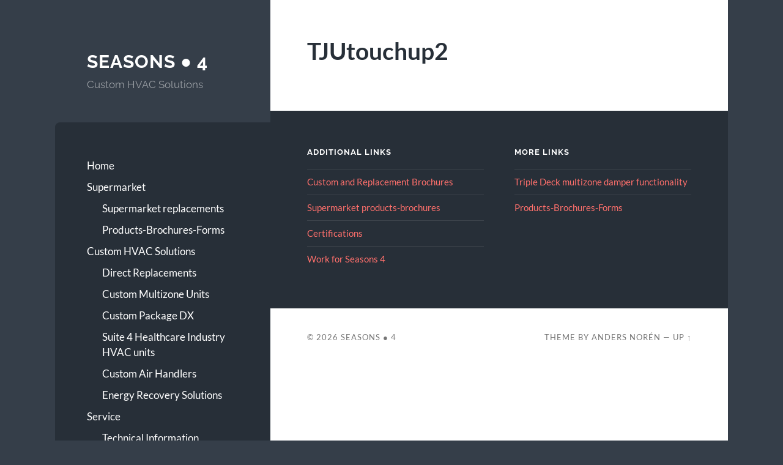

--- FILE ---
content_type: text/html; charset=UTF-8
request_url: https://seasons4.net/custom-hvac-package-dx/custom-package-dx/tjutouchup2-2/
body_size: 7106
content:
<!DOCTYPE html>

<html lang="en-US">

	<head>

		<meta charset="UTF-8">
		<meta name="viewport" content="width=device-width, initial-scale=1.0" >

		<link rel="profile" href="http://gmpg.org/xfn/11">

		<meta name='robots' content='index, follow, max-image-preview:large, max-snippet:-1, max-video-preview:-1' />

	<!-- This site is optimized with the Yoast SEO plugin v24.1 - https://yoast.com/wordpress/plugins/seo/ -->
	<title>TJUtouchup2 - Seasons ● 4</title>
	<link rel="canonical" href="https://seasons4.net/custom-hvac-package-dx/custom-package-dx/tjutouchup2-2/" />
	<meta property="og:locale" content="en_US" />
	<meta property="og:type" content="article" />
	<meta property="og:title" content="TJUtouchup2 - Seasons ● 4" />
	<meta property="og:url" content="https://seasons4.net/custom-hvac-package-dx/custom-package-dx/tjutouchup2-2/" />
	<meta property="og:site_name" content="Seasons ● 4" />
	<meta property="og:image" content="https://seasons4.net/custom-hvac-package-dx/custom-package-dx/tjutouchup2-2" />
	<meta property="og:image:width" content="1" />
	<meta property="og:image:height" content="1" />
	<meta property="og:image:type" content="image/jpeg" />
	<meta name="twitter:card" content="summary_large_image" />
	<script type="application/ld+json" class="yoast-schema-graph">{"@context":"https://schema.org","@graph":[{"@type":"WebPage","@id":"https://seasons4.net/custom-hvac-package-dx/custom-package-dx/tjutouchup2-2/","url":"https://seasons4.net/custom-hvac-package-dx/custom-package-dx/tjutouchup2-2/","name":"TJUtouchup2 - Seasons ● 4","isPartOf":{"@id":"https://seasons4.net/#website"},"primaryImageOfPage":{"@id":"https://seasons4.net/custom-hvac-package-dx/custom-package-dx/tjutouchup2-2/#primaryimage"},"image":{"@id":"https://seasons4.net/custom-hvac-package-dx/custom-package-dx/tjutouchup2-2/#primaryimage"},"thumbnailUrl":"https://seasons4.net/wp-content/uploads/2023/06/TJUtouchup2-1-scaled.jpg","datePublished":"2023-06-08T19:10:47+00:00","dateModified":"2023-06-08T19:10:47+00:00","breadcrumb":{"@id":"https://seasons4.net/custom-hvac-package-dx/custom-package-dx/tjutouchup2-2/#breadcrumb"},"inLanguage":"en-US","potentialAction":[{"@type":"ReadAction","target":["https://seasons4.net/custom-hvac-package-dx/custom-package-dx/tjutouchup2-2/"]}]},{"@type":"ImageObject","inLanguage":"en-US","@id":"https://seasons4.net/custom-hvac-package-dx/custom-package-dx/tjutouchup2-2/#primaryimage","url":"https://seasons4.net/wp-content/uploads/2023/06/TJUtouchup2-1-scaled.jpg","contentUrl":"https://seasons4.net/wp-content/uploads/2023/06/TJUtouchup2-1-scaled.jpg","width":2560,"height":1920},{"@type":"BreadcrumbList","@id":"https://seasons4.net/custom-hvac-package-dx/custom-package-dx/tjutouchup2-2/#breadcrumb","itemListElement":[{"@type":"ListItem","position":1,"name":"Home","item":"https://seasons4.net/"},{"@type":"ListItem","position":2,"name":"Custom HVAC Solutions","item":"https://seasons4.net/custom-hvac-package-dx/"},{"@type":"ListItem","position":3,"name":"Custom Package DX","item":"https://seasons4.net/custom-hvac-package-dx/custom-package-dx/"},{"@type":"ListItem","position":4,"name":"TJUtouchup2"}]},{"@type":"WebSite","@id":"https://seasons4.net/#website","url":"https://seasons4.net/","name":"Seasons 4","description":"Custom HVAC Solutions","publisher":{"@id":"https://seasons4.net/#organization"},"potentialAction":[{"@type":"SearchAction","target":{"@type":"EntryPoint","urlTemplate":"https://seasons4.net/?s={search_term_string}"},"query-input":{"@type":"PropertyValueSpecification","valueRequired":true,"valueName":"search_term_string"}}],"inLanguage":"en-US"},{"@type":"Organization","@id":"https://seasons4.net/#organization","name":"Seasons 4, Inc","url":"https://seasons4.net/","logo":{"@type":"ImageObject","inLanguage":"en-US","@id":"https://seasons4.net/#/schema/logo/image/","url":"https://seasons4.net/wp-content/uploads/2012/06/Seasons-4-new-logo_outlined-II.jpg","contentUrl":"https://seasons4.net/wp-content/uploads/2012/06/Seasons-4-new-logo_outlined-II.jpg","width":1500,"height":882,"caption":"Seasons 4, Inc"},"image":{"@id":"https://seasons4.net/#/schema/logo/image/"},"sameAs":["https://www.linkedin.com/company/seasons-4-inc?trk=biz-companies-cym"]}]}</script>
	<!-- / Yoast SEO plugin. -->


<link rel='dns-prefetch' href='//platform-api.sharethis.com' />
<link rel='dns-prefetch' href='//www.googletagmanager.com' />
<link rel="alternate" type="application/rss+xml" title="Seasons ● 4 &raquo; Feed" href="https://seasons4.net/feed/" />
<link rel="alternate" type="application/rss+xml" title="Seasons ● 4 &raquo; Comments Feed" href="https://seasons4.net/comments/feed/" />
<script type="text/javascript">
/* <![CDATA[ */
window._wpemojiSettings = {"baseUrl":"https:\/\/s.w.org\/images\/core\/emoji\/15.0.3\/72x72\/","ext":".png","svgUrl":"https:\/\/s.w.org\/images\/core\/emoji\/15.0.3\/svg\/","svgExt":".svg","source":{"concatemoji":"https:\/\/seasons4.net\/wp-includes\/js\/wp-emoji-release.min.js?ver=6.5.7"}};
/*! This file is auto-generated */
!function(i,n){var o,s,e;function c(e){try{var t={supportTests:e,timestamp:(new Date).valueOf()};sessionStorage.setItem(o,JSON.stringify(t))}catch(e){}}function p(e,t,n){e.clearRect(0,0,e.canvas.width,e.canvas.height),e.fillText(t,0,0);var t=new Uint32Array(e.getImageData(0,0,e.canvas.width,e.canvas.height).data),r=(e.clearRect(0,0,e.canvas.width,e.canvas.height),e.fillText(n,0,0),new Uint32Array(e.getImageData(0,0,e.canvas.width,e.canvas.height).data));return t.every(function(e,t){return e===r[t]})}function u(e,t,n){switch(t){case"flag":return n(e,"\ud83c\udff3\ufe0f\u200d\u26a7\ufe0f","\ud83c\udff3\ufe0f\u200b\u26a7\ufe0f")?!1:!n(e,"\ud83c\uddfa\ud83c\uddf3","\ud83c\uddfa\u200b\ud83c\uddf3")&&!n(e,"\ud83c\udff4\udb40\udc67\udb40\udc62\udb40\udc65\udb40\udc6e\udb40\udc67\udb40\udc7f","\ud83c\udff4\u200b\udb40\udc67\u200b\udb40\udc62\u200b\udb40\udc65\u200b\udb40\udc6e\u200b\udb40\udc67\u200b\udb40\udc7f");case"emoji":return!n(e,"\ud83d\udc26\u200d\u2b1b","\ud83d\udc26\u200b\u2b1b")}return!1}function f(e,t,n){var r="undefined"!=typeof WorkerGlobalScope&&self instanceof WorkerGlobalScope?new OffscreenCanvas(300,150):i.createElement("canvas"),a=r.getContext("2d",{willReadFrequently:!0}),o=(a.textBaseline="top",a.font="600 32px Arial",{});return e.forEach(function(e){o[e]=t(a,e,n)}),o}function t(e){var t=i.createElement("script");t.src=e,t.defer=!0,i.head.appendChild(t)}"undefined"!=typeof Promise&&(o="wpEmojiSettingsSupports",s=["flag","emoji"],n.supports={everything:!0,everythingExceptFlag:!0},e=new Promise(function(e){i.addEventListener("DOMContentLoaded",e,{once:!0})}),new Promise(function(t){var n=function(){try{var e=JSON.parse(sessionStorage.getItem(o));if("object"==typeof e&&"number"==typeof e.timestamp&&(new Date).valueOf()<e.timestamp+604800&&"object"==typeof e.supportTests)return e.supportTests}catch(e){}return null}();if(!n){if("undefined"!=typeof Worker&&"undefined"!=typeof OffscreenCanvas&&"undefined"!=typeof URL&&URL.createObjectURL&&"undefined"!=typeof Blob)try{var e="postMessage("+f.toString()+"("+[JSON.stringify(s),u.toString(),p.toString()].join(",")+"));",r=new Blob([e],{type:"text/javascript"}),a=new Worker(URL.createObjectURL(r),{name:"wpTestEmojiSupports"});return void(a.onmessage=function(e){c(n=e.data),a.terminate(),t(n)})}catch(e){}c(n=f(s,u,p))}t(n)}).then(function(e){for(var t in e)n.supports[t]=e[t],n.supports.everything=n.supports.everything&&n.supports[t],"flag"!==t&&(n.supports.everythingExceptFlag=n.supports.everythingExceptFlag&&n.supports[t]);n.supports.everythingExceptFlag=n.supports.everythingExceptFlag&&!n.supports.flag,n.DOMReady=!1,n.readyCallback=function(){n.DOMReady=!0}}).then(function(){return e}).then(function(){var e;n.supports.everything||(n.readyCallback(),(e=n.source||{}).concatemoji?t(e.concatemoji):e.wpemoji&&e.twemoji&&(t(e.twemoji),t(e.wpemoji)))}))}((window,document),window._wpemojiSettings);
/* ]]> */
</script>
<style id='wp-emoji-styles-inline-css' type='text/css'>

	img.wp-smiley, img.emoji {
		display: inline !important;
		border: none !important;
		box-shadow: none !important;
		height: 1em !important;
		width: 1em !important;
		margin: 0 0.07em !important;
		vertical-align: -0.1em !important;
		background: none !important;
		padding: 0 !important;
	}
</style>
<link rel='stylesheet' id='wp-block-library-css' href='https://seasons4.net/wp-includes/css/dist/block-library/style.min.css?ver=6.5.7' type='text/css' media='all' />
<style id='classic-theme-styles-inline-css' type='text/css'>
/*! This file is auto-generated */
.wp-block-button__link{color:#fff;background-color:#32373c;border-radius:9999px;box-shadow:none;text-decoration:none;padding:calc(.667em + 2px) calc(1.333em + 2px);font-size:1.125em}.wp-block-file__button{background:#32373c;color:#fff;text-decoration:none}
</style>
<style id='global-styles-inline-css' type='text/css'>
body{--wp--preset--color--black: #272F38;--wp--preset--color--cyan-bluish-gray: #abb8c3;--wp--preset--color--white: #fff;--wp--preset--color--pale-pink: #f78da7;--wp--preset--color--vivid-red: #cf2e2e;--wp--preset--color--luminous-vivid-orange: #ff6900;--wp--preset--color--luminous-vivid-amber: #fcb900;--wp--preset--color--light-green-cyan: #7bdcb5;--wp--preset--color--vivid-green-cyan: #00d084;--wp--preset--color--pale-cyan-blue: #8ed1fc;--wp--preset--color--vivid-cyan-blue: #0693e3;--wp--preset--color--vivid-purple: #9b51e0;--wp--preset--color--accent: #FF706C;--wp--preset--color--dark-gray: #444;--wp--preset--color--medium-gray: #666;--wp--preset--color--light-gray: #888;--wp--preset--gradient--vivid-cyan-blue-to-vivid-purple: linear-gradient(135deg,rgba(6,147,227,1) 0%,rgb(155,81,224) 100%);--wp--preset--gradient--light-green-cyan-to-vivid-green-cyan: linear-gradient(135deg,rgb(122,220,180) 0%,rgb(0,208,130) 100%);--wp--preset--gradient--luminous-vivid-amber-to-luminous-vivid-orange: linear-gradient(135deg,rgba(252,185,0,1) 0%,rgba(255,105,0,1) 100%);--wp--preset--gradient--luminous-vivid-orange-to-vivid-red: linear-gradient(135deg,rgba(255,105,0,1) 0%,rgb(207,46,46) 100%);--wp--preset--gradient--very-light-gray-to-cyan-bluish-gray: linear-gradient(135deg,rgb(238,238,238) 0%,rgb(169,184,195) 100%);--wp--preset--gradient--cool-to-warm-spectrum: linear-gradient(135deg,rgb(74,234,220) 0%,rgb(151,120,209) 20%,rgb(207,42,186) 40%,rgb(238,44,130) 60%,rgb(251,105,98) 80%,rgb(254,248,76) 100%);--wp--preset--gradient--blush-light-purple: linear-gradient(135deg,rgb(255,206,236) 0%,rgb(152,150,240) 100%);--wp--preset--gradient--blush-bordeaux: linear-gradient(135deg,rgb(254,205,165) 0%,rgb(254,45,45) 50%,rgb(107,0,62) 100%);--wp--preset--gradient--luminous-dusk: linear-gradient(135deg,rgb(255,203,112) 0%,rgb(199,81,192) 50%,rgb(65,88,208) 100%);--wp--preset--gradient--pale-ocean: linear-gradient(135deg,rgb(255,245,203) 0%,rgb(182,227,212) 50%,rgb(51,167,181) 100%);--wp--preset--gradient--electric-grass: linear-gradient(135deg,rgb(202,248,128) 0%,rgb(113,206,126) 100%);--wp--preset--gradient--midnight: linear-gradient(135deg,rgb(2,3,129) 0%,rgb(40,116,252) 100%);--wp--preset--font-size--small: 16px;--wp--preset--font-size--medium: 20px;--wp--preset--font-size--large: 24px;--wp--preset--font-size--x-large: 42px;--wp--preset--font-size--regular: 18px;--wp--preset--font-size--larger: 32px;--wp--preset--spacing--20: 0.44rem;--wp--preset--spacing--30: 0.67rem;--wp--preset--spacing--40: 1rem;--wp--preset--spacing--50: 1.5rem;--wp--preset--spacing--60: 2.25rem;--wp--preset--spacing--70: 3.38rem;--wp--preset--spacing--80: 5.06rem;--wp--preset--shadow--natural: 6px 6px 9px rgba(0, 0, 0, 0.2);--wp--preset--shadow--deep: 12px 12px 50px rgba(0, 0, 0, 0.4);--wp--preset--shadow--sharp: 6px 6px 0px rgba(0, 0, 0, 0.2);--wp--preset--shadow--outlined: 6px 6px 0px -3px rgba(255, 255, 255, 1), 6px 6px rgba(0, 0, 0, 1);--wp--preset--shadow--crisp: 6px 6px 0px rgba(0, 0, 0, 1);}:where(.is-layout-flex){gap: 0.5em;}:where(.is-layout-grid){gap: 0.5em;}body .is-layout-flex{display: flex;}body .is-layout-flex{flex-wrap: wrap;align-items: center;}body .is-layout-flex > *{margin: 0;}body .is-layout-grid{display: grid;}body .is-layout-grid > *{margin: 0;}:where(.wp-block-columns.is-layout-flex){gap: 2em;}:where(.wp-block-columns.is-layout-grid){gap: 2em;}:where(.wp-block-post-template.is-layout-flex){gap: 1.25em;}:where(.wp-block-post-template.is-layout-grid){gap: 1.25em;}.has-black-color{color: var(--wp--preset--color--black) !important;}.has-cyan-bluish-gray-color{color: var(--wp--preset--color--cyan-bluish-gray) !important;}.has-white-color{color: var(--wp--preset--color--white) !important;}.has-pale-pink-color{color: var(--wp--preset--color--pale-pink) !important;}.has-vivid-red-color{color: var(--wp--preset--color--vivid-red) !important;}.has-luminous-vivid-orange-color{color: var(--wp--preset--color--luminous-vivid-orange) !important;}.has-luminous-vivid-amber-color{color: var(--wp--preset--color--luminous-vivid-amber) !important;}.has-light-green-cyan-color{color: var(--wp--preset--color--light-green-cyan) !important;}.has-vivid-green-cyan-color{color: var(--wp--preset--color--vivid-green-cyan) !important;}.has-pale-cyan-blue-color{color: var(--wp--preset--color--pale-cyan-blue) !important;}.has-vivid-cyan-blue-color{color: var(--wp--preset--color--vivid-cyan-blue) !important;}.has-vivid-purple-color{color: var(--wp--preset--color--vivid-purple) !important;}.has-black-background-color{background-color: var(--wp--preset--color--black) !important;}.has-cyan-bluish-gray-background-color{background-color: var(--wp--preset--color--cyan-bluish-gray) !important;}.has-white-background-color{background-color: var(--wp--preset--color--white) !important;}.has-pale-pink-background-color{background-color: var(--wp--preset--color--pale-pink) !important;}.has-vivid-red-background-color{background-color: var(--wp--preset--color--vivid-red) !important;}.has-luminous-vivid-orange-background-color{background-color: var(--wp--preset--color--luminous-vivid-orange) !important;}.has-luminous-vivid-amber-background-color{background-color: var(--wp--preset--color--luminous-vivid-amber) !important;}.has-light-green-cyan-background-color{background-color: var(--wp--preset--color--light-green-cyan) !important;}.has-vivid-green-cyan-background-color{background-color: var(--wp--preset--color--vivid-green-cyan) !important;}.has-pale-cyan-blue-background-color{background-color: var(--wp--preset--color--pale-cyan-blue) !important;}.has-vivid-cyan-blue-background-color{background-color: var(--wp--preset--color--vivid-cyan-blue) !important;}.has-vivid-purple-background-color{background-color: var(--wp--preset--color--vivid-purple) !important;}.has-black-border-color{border-color: var(--wp--preset--color--black) !important;}.has-cyan-bluish-gray-border-color{border-color: var(--wp--preset--color--cyan-bluish-gray) !important;}.has-white-border-color{border-color: var(--wp--preset--color--white) !important;}.has-pale-pink-border-color{border-color: var(--wp--preset--color--pale-pink) !important;}.has-vivid-red-border-color{border-color: var(--wp--preset--color--vivid-red) !important;}.has-luminous-vivid-orange-border-color{border-color: var(--wp--preset--color--luminous-vivid-orange) !important;}.has-luminous-vivid-amber-border-color{border-color: var(--wp--preset--color--luminous-vivid-amber) !important;}.has-light-green-cyan-border-color{border-color: var(--wp--preset--color--light-green-cyan) !important;}.has-vivid-green-cyan-border-color{border-color: var(--wp--preset--color--vivid-green-cyan) !important;}.has-pale-cyan-blue-border-color{border-color: var(--wp--preset--color--pale-cyan-blue) !important;}.has-vivid-cyan-blue-border-color{border-color: var(--wp--preset--color--vivid-cyan-blue) !important;}.has-vivid-purple-border-color{border-color: var(--wp--preset--color--vivid-purple) !important;}.has-vivid-cyan-blue-to-vivid-purple-gradient-background{background: var(--wp--preset--gradient--vivid-cyan-blue-to-vivid-purple) !important;}.has-light-green-cyan-to-vivid-green-cyan-gradient-background{background: var(--wp--preset--gradient--light-green-cyan-to-vivid-green-cyan) !important;}.has-luminous-vivid-amber-to-luminous-vivid-orange-gradient-background{background: var(--wp--preset--gradient--luminous-vivid-amber-to-luminous-vivid-orange) !important;}.has-luminous-vivid-orange-to-vivid-red-gradient-background{background: var(--wp--preset--gradient--luminous-vivid-orange-to-vivid-red) !important;}.has-very-light-gray-to-cyan-bluish-gray-gradient-background{background: var(--wp--preset--gradient--very-light-gray-to-cyan-bluish-gray) !important;}.has-cool-to-warm-spectrum-gradient-background{background: var(--wp--preset--gradient--cool-to-warm-spectrum) !important;}.has-blush-light-purple-gradient-background{background: var(--wp--preset--gradient--blush-light-purple) !important;}.has-blush-bordeaux-gradient-background{background: var(--wp--preset--gradient--blush-bordeaux) !important;}.has-luminous-dusk-gradient-background{background: var(--wp--preset--gradient--luminous-dusk) !important;}.has-pale-ocean-gradient-background{background: var(--wp--preset--gradient--pale-ocean) !important;}.has-electric-grass-gradient-background{background: var(--wp--preset--gradient--electric-grass) !important;}.has-midnight-gradient-background{background: var(--wp--preset--gradient--midnight) !important;}.has-small-font-size{font-size: var(--wp--preset--font-size--small) !important;}.has-medium-font-size{font-size: var(--wp--preset--font-size--medium) !important;}.has-large-font-size{font-size: var(--wp--preset--font-size--large) !important;}.has-x-large-font-size{font-size: var(--wp--preset--font-size--x-large) !important;}
.wp-block-navigation a:where(:not(.wp-element-button)){color: inherit;}
:where(.wp-block-post-template.is-layout-flex){gap: 1.25em;}:where(.wp-block-post-template.is-layout-grid){gap: 1.25em;}
:where(.wp-block-columns.is-layout-flex){gap: 2em;}:where(.wp-block-columns.is-layout-grid){gap: 2em;}
.wp-block-pullquote{font-size: 1.5em;line-height: 1.6;}
</style>
<link rel='stylesheet' id='wilson_fonts-css' href='https://seasons4.net/wp-content/themes/wilson/assets/css/fonts.css?ver=6.5.7' type='text/css' media='all' />
<link rel='stylesheet' id='wilson_style-css' href='https://seasons4.net/wp-content/themes/wilson/style.css?ver=2.1.3' type='text/css' media='all' />
<script type="text/javascript" src="https://seasons4.net/wp-includes/js/jquery/jquery.min.js?ver=3.7.1" id="jquery-core-js"></script>
<script type="text/javascript" src="https://seasons4.net/wp-includes/js/jquery/jquery-migrate.min.js?ver=3.4.1" id="jquery-migrate-js"></script>
<script type="text/javascript" src="https://seasons4.net/wp-content/themes/wilson/assets/js/global.js?ver=2.1.3" id="wilson_global-js"></script>
<script type="text/javascript" src="//platform-api.sharethis.com/js/sharethis.js#source=googleanalytics-wordpress#product=ga&amp;property=58ab2d6bec741d001187f268" id="googleanalytics-platform-sharethis-js"></script>

<!-- Google tag (gtag.js) snippet added by Site Kit -->
<!-- Google Analytics snippet added by Site Kit -->
<script type="text/javascript" src="https://www.googletagmanager.com/gtag/js?id=GT-WF37LD5" id="google_gtagjs-js" async></script>
<script type="text/javascript" id="google_gtagjs-js-after">
/* <![CDATA[ */
window.dataLayer = window.dataLayer || [];function gtag(){dataLayer.push(arguments);}
gtag("set","linker",{"domains":["seasons4.net"]});
gtag("js", new Date());
gtag("set", "developer_id.dZTNiMT", true);
gtag("config", "GT-WF37LD5");
/* ]]> */
</script>
<link rel="https://api.w.org/" href="https://seasons4.net/wp-json/" /><link rel="alternate" type="application/json" href="https://seasons4.net/wp-json/wp/v2/media/2332" /><link rel="EditURI" type="application/rsd+xml" title="RSD" href="https://seasons4.net/xmlrpc.php?rsd" />
<meta name="generator" content="WordPress 6.5.7" />
<link rel='shortlink' href='https://seasons4.net/?p=2332' />
<link rel="alternate" type="application/json+oembed" href="https://seasons4.net/wp-json/oembed/1.0/embed?url=https%3A%2F%2Fseasons4.net%2Fcustom-hvac-package-dx%2Fcustom-package-dx%2Ftjutouchup2-2%2F" />
<link rel="alternate" type="text/xml+oembed" href="https://seasons4.net/wp-json/oembed/1.0/embed?url=https%3A%2F%2Fseasons4.net%2Fcustom-hvac-package-dx%2Fcustom-package-dx%2Ftjutouchup2-2%2F&#038;format=xml" />
<meta name="generator" content="Site Kit by Google 1.170.0" /><meta name="google-site-verification" content="XmaenuZ_YiZ2B73f5674jOWR4IZM5PjfW20JyGMunpI"><script>
(function() {
	(function (i, s, o, g, r, a, m) {
		i['GoogleAnalyticsObject'] = r;
		i[r] = i[r] || function () {
				(i[r].q = i[r].q || []).push(arguments)
			}, i[r].l = 1 * new Date();
		a = s.createElement(o),
			m = s.getElementsByTagName(o)[0];
		a.async = 1;
		a.src = g;
		m.parentNode.insertBefore(a, m)
	})(window, document, 'script', 'https://google-analytics.com/analytics.js', 'ga');

	ga('create', 'UA-90788272-1', 'auto');
			ga('send', 'pageview');
	})();
</script>
<link rel="icon" href="https://seasons4.net/wp-content/uploads/2023/05/cropped-S4-Site-icon-32x32.png" sizes="32x32" />
<link rel="icon" href="https://seasons4.net/wp-content/uploads/2023/05/cropped-S4-Site-icon-192x192.png" sizes="192x192" />
<link rel="apple-touch-icon" href="https://seasons4.net/wp-content/uploads/2023/05/cropped-S4-Site-icon-180x180.png" />
<meta name="msapplication-TileImage" content="https://seasons4.net/wp-content/uploads/2023/05/cropped-S4-Site-icon-270x270.png" />

	</head>
	
	<body class="attachment attachment-template-default attachmentid-2332 attachment-jpeg metaslider-plugin">

		
		<a class="skip-link button" href="#site-content">Skip to the content</a>
	
		<div class="wrapper">
	
			<header class="sidebar" id="site-header">
							
				<div class="blog-header">

									
						<div class="blog-info">
						
															<div class="blog-title">
									<a href="https://seasons4.net" rel="home">Seasons ● 4</a>
								</div>
														
															<p class="blog-description">Custom HVAC Solutions</p>
													
						</div><!-- .blog-info -->
						
					
				</div><!-- .blog-header -->
				
				<div class="nav-toggle toggle">
				
					<p>
						<span class="show">Show menu</span>
						<span class="hide">Hide menu</span>
					</p>
				
					<div class="bars">
							
						<div class="bar"></div>
						<div class="bar"></div>
						<div class="bar"></div>
						
						<div class="clear"></div>
						
					</div><!-- .bars -->
				
				</div><!-- .nav-toggle -->
				
				<div class="blog-menu">
			
					<ul class="navigation">
					
						<li id="menu-item-40" class="menu-item menu-item-type-post_type menu-item-object-page menu-item-home menu-item-40"><a href="https://seasons4.net/">Home</a></li>
<li id="menu-item-2057" class="menu-item menu-item-type-post_type menu-item-object-page menu-item-has-children menu-item-2057"><a href="https://seasons4.net/home/single-and-dual-path-supermarket-hvac-units/">Supermarket</a>
<ul class="sub-menu">
	<li id="menu-item-2058" class="menu-item menu-item-type-post_type menu-item-object-page menu-item-2058"><a href="https://seasons4.net/home/single-and-dual-path-supermarket-hvac-units/supermarket-replacement-equipment/">Supermarket replacements</a></li>
	<li id="menu-item-2399" class="menu-item menu-item-type-post_type menu-item-object-page menu-item-2399"><a href="https://seasons4.net/home/single-and-dual-path-supermarket-hvac-units/products-brocures-forms/">Products-Brochures-Forms</a></li>
</ul>
</li>
<li id="menu-item-2059" class="menu-item menu-item-type-post_type menu-item-object-page menu-item-has-children menu-item-2059"><a href="https://seasons4.net/custom-hvac-package-dx/">Custom HVAC Solutions</a>
<ul class="sub-menu">
	<li id="menu-item-2249" class="menu-item menu-item-type-post_type menu-item-object-page menu-item-2249"><a href="https://seasons4.net/custom-hvac-package-dx/direct-replacements-2/">Direct Replacements</a></li>
	<li id="menu-item-2064" class="menu-item menu-item-type-post_type menu-item-object-page menu-item-2064"><a href="https://seasons4.net/custom-hvac-package-dx/custom-multi-zone-units-2/">Custom Multizone Units</a></li>
	<li id="menu-item-2060" class="menu-item menu-item-type-post_type menu-item-object-page menu-item-2060"><a href="https://seasons4.net/custom-hvac-package-dx/custom-package-dx/">Custom Package DX</a></li>
	<li id="menu-item-2408" class="menu-item menu-item-type-post_type menu-item-object-page menu-item-2408"><a href="https://seasons4.net/custom-hvac-package-dx/suite-4-healthcare-industry-hvac-units/">Suite 4 Healthcare Industry HVAC units</a></li>
	<li id="menu-item-2062" class="menu-item menu-item-type-post_type menu-item-object-page menu-item-2062"><a href="https://seasons4.net/custom-air-handlers/">Custom Air Handlers</a></li>
	<li id="menu-item-2366" class="menu-item menu-item-type-post_type menu-item-object-page menu-item-2366"><a href="https://seasons4.net/custom-hvac-package-dx/energy-recovery/">Energy Recovery Solutions</a></li>
</ul>
</li>
<li id="menu-item-41" class="menu-item menu-item-type-post_type menu-item-object-page menu-item-has-children menu-item-41"><a href="https://seasons4.net/service/">Service</a>
<ul class="sub-menu">
	<li id="menu-item-2076" class="menu-item menu-item-type-post_type menu-item-object-page menu-item-2076"><a href="https://seasons4.net/service/technical-information/">Technical Information</a></li>
	<li id="menu-item-2073" class="menu-item menu-item-type-post_type menu-item-object-page menu-item-2073"><a href="https://seasons4.net/videos/">Training Videos</a></li>
	<li id="menu-item-2070" class="menu-item menu-item-type-post_type menu-item-object-page menu-item-2070"><a href="https://seasons4.net/rigging-assistance-request-form/">Rigging Assistance Request Form</a></li>
	<li id="menu-item-2069" class="menu-item menu-item-type-post_type menu-item-object-page menu-item-2069"><a href="https://seasons4.net/startup-request-submission-form/">Startup Request Submission Form</a></li>
</ul>
</li>
<li id="menu-item-43" class="menu-item menu-item-type-post_type menu-item-object-page menu-item-43"><a href="https://seasons4.net/contact-us/">Contact Us</a></li>
<li id="menu-item-2125" class="menu-item menu-item-type-post_type menu-item-object-page menu-item-2125"><a href="https://seasons4.net/representative-finder/">Find a Representative</a></li>
												
					</ul><!-- .navigation -->
				</div><!-- .blog-menu -->
				
				<div class="mobile-menu">
						 
					<ul class="navigation">
					
						<li class="menu-item menu-item-type-post_type menu-item-object-page menu-item-home menu-item-40"><a href="https://seasons4.net/">Home</a></li>
<li class="menu-item menu-item-type-post_type menu-item-object-page menu-item-has-children menu-item-2057"><a href="https://seasons4.net/home/single-and-dual-path-supermarket-hvac-units/">Supermarket</a>
<ul class="sub-menu">
	<li class="menu-item menu-item-type-post_type menu-item-object-page menu-item-2058"><a href="https://seasons4.net/home/single-and-dual-path-supermarket-hvac-units/supermarket-replacement-equipment/">Supermarket replacements</a></li>
	<li class="menu-item menu-item-type-post_type menu-item-object-page menu-item-2399"><a href="https://seasons4.net/home/single-and-dual-path-supermarket-hvac-units/products-brocures-forms/">Products-Brochures-Forms</a></li>
</ul>
</li>
<li class="menu-item menu-item-type-post_type menu-item-object-page menu-item-has-children menu-item-2059"><a href="https://seasons4.net/custom-hvac-package-dx/">Custom HVAC Solutions</a>
<ul class="sub-menu">
	<li class="menu-item menu-item-type-post_type menu-item-object-page menu-item-2249"><a href="https://seasons4.net/custom-hvac-package-dx/direct-replacements-2/">Direct Replacements</a></li>
	<li class="menu-item menu-item-type-post_type menu-item-object-page menu-item-2064"><a href="https://seasons4.net/custom-hvac-package-dx/custom-multi-zone-units-2/">Custom Multizone Units</a></li>
	<li class="menu-item menu-item-type-post_type menu-item-object-page menu-item-2060"><a href="https://seasons4.net/custom-hvac-package-dx/custom-package-dx/">Custom Package DX</a></li>
	<li class="menu-item menu-item-type-post_type menu-item-object-page menu-item-2408"><a href="https://seasons4.net/custom-hvac-package-dx/suite-4-healthcare-industry-hvac-units/">Suite 4 Healthcare Industry HVAC units</a></li>
	<li class="menu-item menu-item-type-post_type menu-item-object-page menu-item-2062"><a href="https://seasons4.net/custom-air-handlers/">Custom Air Handlers</a></li>
	<li class="menu-item menu-item-type-post_type menu-item-object-page menu-item-2366"><a href="https://seasons4.net/custom-hvac-package-dx/energy-recovery/">Energy Recovery Solutions</a></li>
</ul>
</li>
<li class="menu-item menu-item-type-post_type menu-item-object-page menu-item-has-children menu-item-41"><a href="https://seasons4.net/service/">Service</a>
<ul class="sub-menu">
	<li class="menu-item menu-item-type-post_type menu-item-object-page menu-item-2076"><a href="https://seasons4.net/service/technical-information/">Technical Information</a></li>
	<li class="menu-item menu-item-type-post_type menu-item-object-page menu-item-2073"><a href="https://seasons4.net/videos/">Training Videos</a></li>
	<li class="menu-item menu-item-type-post_type menu-item-object-page menu-item-2070"><a href="https://seasons4.net/rigging-assistance-request-form/">Rigging Assistance Request Form</a></li>
	<li class="menu-item menu-item-type-post_type menu-item-object-page menu-item-2069"><a href="https://seasons4.net/startup-request-submission-form/">Startup Request Submission Form</a></li>
</ul>
</li>
<li class="menu-item menu-item-type-post_type menu-item-object-page menu-item-43"><a href="https://seasons4.net/contact-us/">Contact Us</a></li>
<li class="menu-item menu-item-type-post_type menu-item-object-page menu-item-2125"><a href="https://seasons4.net/representative-finder/">Find a Representative</a></li>
						
					</ul>
					 
				</div><!-- .mobile-menu -->
				
				
					<div class="widgets" role="complementary">
					
												
					</div><!-- .widgets -->
					
													
			</header><!-- .sidebar -->

			<main class="content" id="site-content">	
		<div class="posts">
	
			<article id="post-2332" class="post-2332 attachment type-attachment status-inherit hentry">
			
							
				<div class="post-inner">

					<div class="post-header">

						
															<h1 class="post-title">TJUtouchup2</h1>
							
						
						
					</div><!-- .post-header -->

									
				</div><!-- .post-inner -->

			</article><!-- .post -->

		</div><!-- .posts -->

			
			<footer class="footer section large-padding bg-dark clear" id="site-footer">

			
				<div class="footer-widgets group">
			
											<div class="column column-1 left">
							<div id="nav_menu-12" class="widget widget_nav_menu"><div class="widget-content"><h3 class="widget-title">Additional Links</h3><div class="menu-footer-left-container"><ul id="menu-footer-left" class="menu"><li id="menu-item-2448" class="menu-item menu-item-type-post_type menu-item-object-page menu-item-2448"><a href="https://seasons4.net/rep-portal/custom-replacement-brochures/">Custom and Replacement Brochures</a></li>
<li id="menu-item-2240" class="menu-item menu-item-type-post_type menu-item-object-page menu-item-2240"><a href="https://seasons4.net/home/single-and-dual-path-supermarket-hvac-units/products-brocures-forms/">Supermarket products-brochures</a></li>
<li id="menu-item-2239" class="menu-item menu-item-type-post_type menu-item-object-page menu-item-2239"><a href="https://seasons4.net/certifications/">Certifications</a></li>
<li id="menu-item-1996" class="menu-item menu-item-type-post_type menu-item-object-page menu-item-1996"><a href="https://seasons4.net/work-for-seasons-4-2/">Work for Seasons 4</a></li>
</ul></div></div></div>						</div><!-- .column-1 -->
											
											<div class="column column-2 left">
							<div id="nav_menu-13" class="widget widget_nav_menu"><div class="widget-content"><h3 class="widget-title">More Links</h3><div class="menu-footer-right-container"><ul id="menu-footer-right" class="menu"><li id="menu-item-2380" class="menu-item menu-item-type-post_type menu-item-object-page menu-item-2380"><a href="https://seasons4.net/triple-deck-multizone-damper-functionality/">Triple Deck multizone damper functionality</a></li>
<li id="menu-item-2381" class="menu-item menu-item-type-post_type menu-item-object-page menu-item-2381"><a href="https://seasons4.net/home/single-and-dual-path-supermarket-hvac-units/products-brocures-forms/">Products-Brochures-Forms</a></li>
</ul></div></div></div>						</div><!-- .column-2 -->
					
				</div><!-- .footer-widgets -->

			
			<div class="credits">
				
				<p class="credits-left">&copy; 2026 <a href="https://seasons4.net">Seasons ● 4</a></p>
				
				<p class="credits-right"><span>Theme by <a href="https://andersnoren.se">Anders Nor&eacute;n</a></span> &mdash; <a class="tothetop" href="#site-header">Up &uarr;</a></p>
				
			</div><!-- .credits -->
		
		</footer><!-- #site-footer -->
		
	</main><!-- #site-content -->
	
</div><!-- .wrapper -->

<span id="tipusmap"></span>
</body>
</html>

--- FILE ---
content_type: text/plain
request_url: https://www.google-analytics.com/j/collect?v=1&_v=j102&a=327206826&t=pageview&_s=1&dl=https%3A%2F%2Fseasons4.net%2Fcustom-hvac-package-dx%2Fcustom-package-dx%2Ftjutouchup2-2%2F&ul=en-us%40posix&dt=TJUtouchup2%20-%20Seasons%20%E2%97%8F%204&sr=1280x720&vp=1280x720&_u=IADAAEABAAAAACAAI~&jid=724138554&gjid=1881807504&cid=1652975102.1769106449&tid=UA-90788272-1&_gid=791609562.1769106449&_r=1&_slc=1&z=1414069675
body_size: -539
content:
2,cG-H56JF31ZDB